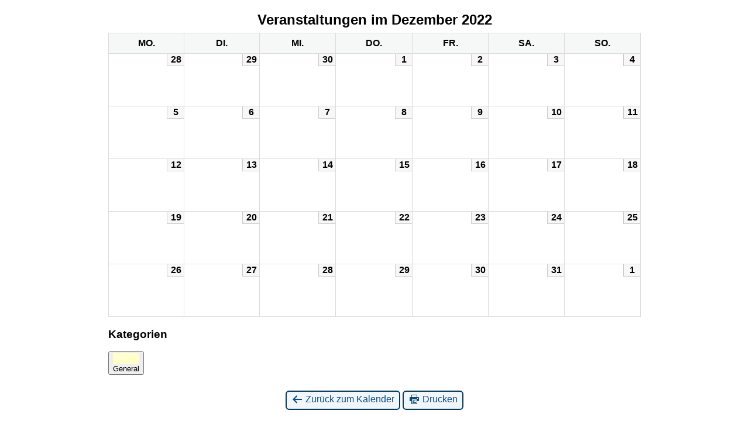

--- FILE ---
content_type: text/html; charset=UTF-8
request_url: https://vogelheim.info/?mcat=1&time=month&yr=2022&month=12&dy=1&href=https%3A%2F%2Fvogelheim.info%2Fmy-calendar%2F&cid=mc-print-view
body_size: 3914
content:
<!DOCTYPE html>
<html lang="de">
<!--<![endif]-->
	<head>
		<meta charset="UTF-8" />
		<meta name="viewport" content="width=device-width" />
		<title>Vogelheim - Portal - Kalender: Druckansicht</title>
		<meta name="generator" content="My Calendar for WordPress" />
		<meta name="robots" content="noindex,nofollow" />
		<!-- Copy mc-print.css to your theme directory if you wish to replace the default print styles -->
		<link rel="stylesheet" href="https://vogelheim.info/wp-includes/css/dashicons.css" type="text/css" media="screen,print" />
		<link rel="stylesheet" href="https://vogelheim.info/wp-content/plugins/my-calendar/css/mc-print.css?version=3.7.2" type="text/css" media="screen,print" />
		<style>/* Styles by My Calendar - Joe Dolson https://www.joedolson.com/ */

.my-calendar-modal .event-title svg { background-color: #ffffcc; padding: 3px; }
.mc-main .mc_general .event-title, .mc-main .mc_general .event-title a { background: #ffffcc !important; color: #000000 !important; }
.mc-main .mc_general .event-title button { background: #ffffcc !important; color: #000000 !important; }
.mc-main span.mc_general { color: #ffffcc; }
.mc-main .mc_general .event-title a:hover, .mc-main .mc_general .event-title a:focus { background: #ffffff !important;}
.mc-main .mc_general .event-title button:hover, .mc-main .mc_general .event-title button:focus { background: #ffffff !important;}
.my-calendar-modal .event-title svg { background-color: #ffffff; padding: 3px; }
.mc-main .mc_ev-kirchengemeinde .event-title, .mc-main .mc_ev-kirchengemeinde .event-title a { background: #ffffff !important; color: #000000 !important; }
.mc-main .mc_ev-kirchengemeinde .event-title button { background: #ffffff !important; color: #000000 !important; }
.mc-main span.mc_ev-kirchengemeinde { color: #ffffff; }
.mc-main .mc_ev-kirchengemeinde .event-title a:hover, .mc-main .mc_ev-kirchengemeinde .event-title a:focus { background: #ffffff !important;}
.mc-main .mc_ev-kirchengemeinde .event-title button:hover, .mc-main .mc_ev-kirchengemeinde .event-title button:focus { background: #ffffff !important;}
.my-calendar-modal .event-title svg { background-color: #6eb237; padding: 3px; }
.mc-main .mc_brgerverein .event-title, .mc-main .mc_brgerverein .event-title a { background: #6eb237 !important; color: #000000 !important; }
.mc-main .mc_brgerverein .event-title button { background: #6eb237 !important; color: #000000 !important; }
.mc-main span.mc_brgerverein { color: #6eb237; }
.mc-main .mc_brgerverein .event-title a:hover, .mc-main .mc_brgerverein .event-title a:focus { background: #a1e56a !important;}
.mc-main .mc_brgerverein .event-title button:hover, .mc-main .mc_brgerverein .event-title button:focus { background: #a1e56a !important;}
.my-calendar-modal .event-title svg { background-color: #1e73be; padding: 3px; }
.mc-main .mc_bigwam-ev .event-title, .mc-main .mc_bigwam-ev .event-title a { background: #1e73be !important; color: #ffffff !important; }
.mc-main .mc_bigwam-ev .event-title button { background: #1e73be !important; color: #ffffff !important; }
.mc-main span.mc_bigwam-ev { color: #1e73be; }
.mc-main .mc_bigwam-ev .event-title a:hover, .mc-main .mc_bigwam-ev .event-title a:focus { background: #00408b !important;}
.mc-main .mc_bigwam-ev .event-title button:hover, .mc-main .mc_bigwam-ev .event-title button:focus { background: #00408b !important;}
.my-calendar-modal .event-title svg { background-color: #c62daf; padding: 3px; }
.mc-main .mc_bunte-arche .event-title, .mc-main .mc_bunte-arche .event-title a { background: #c62daf !important; color: #ffffff !important; }
.mc-main .mc_bunte-arche .event-title button { background: #c62daf !important; color: #ffffff !important; }
.mc-main span.mc_bunte-arche { color: #c62daf; }
.mc-main .mc_bunte-arche .event-title a:hover, .mc-main .mc_bunte-arche .event-title a:focus { background: #93007c !important;}
.mc-main .mc_bunte-arche .event-title button:hover, .mc-main .mc_bunte-arche .event-title button:focus { background: #93007c !important;}
.my-calendar-modal .event-title svg { background-color: #dd9933; padding: 3px; }
.mc-main .mc_schulen .event-title, .mc-main .mc_schulen .event-title a { background: #dd9933 !important; color: #000000 !important; }
.mc-main .mc_schulen .event-title button { background: #dd9933 !important; color: #000000 !important; }
.mc-main span.mc_schulen { color: #dd9933; }
.mc-main .mc_schulen .event-title a:hover, .mc-main .mc_schulen .event-title a:focus { background: #ffcc66 !important;}
.mc-main .mc_schulen .event-title button:hover, .mc-main .mc_schulen .event-title button:focus { background: #ffcc66 !important;}
.my-calendar-modal .event-title svg { background-color: #db7430; padding: 3px; }
.mc-main .mc_jugendhof .event-title, .mc-main .mc_jugendhof .event-title a { background: #db7430 !important; color: #000000 !important; }
.mc-main .mc_jugendhof .event-title button { background: #db7430 !important; color: #000000 !important; }
.mc-main span.mc_jugendhof { color: #db7430; }
.mc-main .mc_jugendhof .event-title a:hover, .mc-main .mc_jugendhof .event-title a:focus { background: #ffa763 !important;}
.mc-main .mc_jugendhof .event-title button:hover, .mc-main .mc_jugendhof .event-title button:focus { background: #ffa763 !important;}
.my-calendar-modal .event-title svg { background-color: #141691; padding: 3px; }
.mc-main .mc_kita-bergbrcke .event-title, .mc-main .mc_kita-bergbrcke .event-title a { background: #141691 !important; color: #ffffff !important; }
.mc-main .mc_kita-bergbrcke .event-title button { background: #141691 !important; color: #ffffff !important; }
.mc-main span.mc_kita-bergbrcke { color: #141691; }
.mc-main .mc_kita-bergbrcke .event-title a:hover, .mc-main .mc_kita-bergbrcke .event-title a:focus { background: #00005e !important;}
.mc-main .mc_kita-bergbrcke .event-title button:hover, .mc-main .mc_kita-bergbrcke .event-title button:focus { background: #00005e !important;}
.my-calendar-modal .event-title svg { background-color: #eded6d; padding: 3px; }
.mc-main .mc_kumenenzentrum .event-title, .mc-main .mc_kumenenzentrum .event-title a { background: #eded6d !important; color: #000000 !important; }
.mc-main .mc_kumenenzentrum .event-title button { background: #eded6d !important; color: #000000 !important; }
.mc-main span.mc_kumenenzentrum { color: #eded6d; }
.mc-main .mc_kumenenzentrum .event-title a:hover, .mc-main .mc_kumenenzentrum .event-title a:focus { background: #ffffa0 !important;}
.mc-main .mc_kumenenzentrum .event-title button:hover, .mc-main .mc_kumenenzentrum .event-title button:focus { background: #ffffa0 !important;}
.my-calendar-modal .event-title svg { background-color: #3599c4; padding: 3px; }
.mc-main .mc_katholische-kirchengemeinde-stdionysius-essen-borbeck .event-title, .mc-main .mc_katholische-kirchengemeinde-stdionysius-essen-borbeck .event-title a { background: #3599c4 !important; color: #000000 !important; }
.mc-main .mc_katholische-kirchengemeinde-stdionysius-essen-borbeck .event-title button { background: #3599c4 !important; color: #000000 !important; }
.mc-main span.mc_katholische-kirchengemeinde-stdionysius-essen-borbeck { color: #3599c4; }
.mc-main .mc_katholische-kirchengemeinde-stdionysius-essen-borbeck .event-title a:hover, .mc-main .mc_katholische-kirchengemeinde-stdionysius-essen-borbeck .event-title a:focus { background: #68ccf7 !important;}
.mc-main .mc_katholische-kirchengemeinde-stdionysius-essen-borbeck .event-title button:hover, .mc-main .mc_katholische-kirchengemeinde-stdionysius-essen-borbeck .event-title button:focus { background: #68ccf7 !important;}
.my-calendar-modal .event-title svg { background-color: #41d3b1; padding: 3px; }
.mc-main .mc_cobigolf .event-title, .mc-main .mc_cobigolf .event-title a { background: #41d3b1 !important; color: #000000 !important; }
.mc-main .mc_cobigolf .event-title button { background: #41d3b1 !important; color: #000000 !important; }
.mc-main span.mc_cobigolf { color: #41d3b1; }
.mc-main .mc_cobigolf .event-title a:hover, .mc-main .mc_cobigolf .event-title a:focus { background: #74ffe4 !important;}
.mc-main .mc_cobigolf .event-title button:hover, .mc-main .mc_cobigolf .event-title button:focus { background: #74ffe4 !important;}
.my-calendar-modal .event-title svg { background-color: #e02349; padding: 3px; }
.mc-main .mc_arbeitskreis-vogelheimer-brgerinnen-und-brger .event-title, .mc-main .mc_arbeitskreis-vogelheimer-brgerinnen-und-brger .event-title a { background: #e02349 !important; color: #ffffff !important; }
.mc-main .mc_arbeitskreis-vogelheimer-brgerinnen-und-brger .event-title button { background: #e02349 !important; color: #ffffff !important; }
.mc-main span.mc_arbeitskreis-vogelheimer-brgerinnen-und-brger { color: #e02349; }
.mc-main .mc_arbeitskreis-vogelheimer-brgerinnen-und-brger .event-title a:hover, .mc-main .mc_arbeitskreis-vogelheimer-brgerinnen-und-brger .event-title a:focus { background: #ad0016 !important;}
.mc-main .mc_arbeitskreis-vogelheimer-brgerinnen-und-brger .event-title button:hover, .mc-main .mc_arbeitskreis-vogelheimer-brgerinnen-und-brger .event-title button:focus { background: #ad0016 !important;}
.my-calendar-modal .event-title svg { background-color: #0000c1; padding: 3px; }
.mc-main .mc_kita-frderstrae .event-title, .mc-main .mc_kita-frderstrae .event-title a { background: #0000c1 !important; color: #ffffff !important; }
.mc-main .mc_kita-frderstrae .event-title button { background: #0000c1 !important; color: #ffffff !important; }
.mc-main span.mc_kita-frderstrae { color: #0000c1; }
.mc-main .mc_kita-frderstrae .event-title a:hover, .mc-main .mc_kita-frderstrae .event-title a:focus { background: #00008e !important;}
.mc-main .mc_kita-frderstrae .event-title button:hover, .mc-main .mc_kita-frderstrae .event-title button:focus { background: #00008e !important;}
.my-calendar-modal .event-title svg { background-color: #ffb73a; padding: 3px; }
.mc-main .mc_kolpingsfamilie .event-title, .mc-main .mc_kolpingsfamilie .event-title a { background: #ffb73a !important; color: #000000 !important; }
.mc-main .mc_kolpingsfamilie .event-title button { background: #ffb73a !important; color: #000000 !important; }
.mc-main span.mc_kolpingsfamilie { color: #ffb73a; }
.mc-main .mc_kolpingsfamilie .event-title a:hover, .mc-main .mc_kolpingsfamilie .event-title a:focus { background: #ffea6d !important;}
.mc-main .mc_kolpingsfamilie .event-title button:hover, .mc-main .mc_kolpingsfamilie .event-title button:focus { background: #ffea6d !important;}
.mc-main, .mc-event, .my-calendar-modal, .my-calendar-modal-overlay, .mc-event-list {--primary-dark: #313233; --primary-light: #fff; --secondary-light: #fff; --secondary-dark: #000; --highlight-dark: #666; --highlight-light: #efefef; --close-button: #b32d2e; --search-highlight-bg: #f5e6ab; --main-background: transparent; --main-color: inherit; --navbar-background: transparent; --nav-button-bg: #fff; --nav-button-color: #313233; --nav-button-border: #313233; --nav-input-border: #313233; --nav-input-background: #fff; --nav-input-color: #313233; --grid-cell-border: #0000001f; --grid-header-border: #313233; --grid-header-color: #313233; --grid-weekend-color: #313233; --grid-header-bg: transparent; --grid-weekend-bg: transparent; --grid-cell-background: transparent; --current-day-border: #313233; --current-day-color: #313233; --current-day-bg: transparent; --date-has-events-bg: #313233; --date-has-events-color: #f6f7f7; --calendar-heading: clamp( 1.125rem, 24px, 2.5rem ); --event-title: clamp( 1.25rem, 24px, 2.5rem ); --grid-date: 16px; --grid-date-heading: clamp( .75rem, 16px, 1.5rem ); --modal-title: 1.5rem; --navigation-controls: clamp( .75rem, 16px, 1.5rem ); --card-heading: 1.125rem; --list-date: 1.25rem; --author-card: clamp( .75rem, 14px, 1.5rem); --single-event-title: clamp( 1.25rem, 24px, 2.5rem ); --mini-time-text: clamp( .75rem, 14px 1.25rem ); --list-event-date: 1.25rem; --list-event-title: 1.2rem; --grid-max-width: 1260px; --main-margin: 0 auto; --list-preset-border-color: #000000; --list-preset-stripe-background: rgba( 0,0,0,.04 ); --list-preset-date-badge-background: #000; --list-preset-date-badge-color: #fff; --list-preset-background: transparent; --category-mc_general: #ffffcc; --category-mc_ev-kirchengemeinde: #ffffff; --category-mc_brgerverein: #6eb237; --category-mc_bigwam-ev: #1e73be; --category-mc_bunte-arche: #c62daf; --category-mc_schulen: #dd9933; --category-mc_jugendhof: #db7430; --category-mc_kita-bergbrcke: #141691; --category-mc_kumenenzentrum: #eded6d; --category-mc_katholische-kirchengemeinde-stdionysius-essen-borbeck: #3599c4; --category-mc_cobigolf: #41d3b1; --category-mc_arbeitskreis-vogelheimer-brgerinnen-und-brger: #e02349; --category-mc_kita-frderstrae: #0000c1; --category-mc_kolpingsfamilie: #ffb73a; }</style>	</head>
	<body>
	
<div id='mc-print-view' class='mc-main mcjs listjs gridjs minijs ajaxjs twentyeighteen calendar month mc-print-view has-modal'><h2 id="mc_head_mc-print-view" class="heading my-calendar-month"><span>Veranstaltungen im Dezember 2022</span></h2>
<div class="mc-content">
<table class='my-calendar-table' aria-labelledby='mc_head_mc-print-view'>
<thead>
	<tr class='mc-row'>
		<th scope="col" class='day-heading mon'><abbr title="Montag" aria-hidden="true">Mo.</abbr><span class="screen-reader-text">Montag</span></th>

		<th scope="col" class='day-heading tues'><abbr title="Dienstag" aria-hidden="true">Di.</abbr><span class="screen-reader-text">Dienstag</span></th>

		<th scope="col" class='day-heading wed'><abbr title="Mittwoch" aria-hidden="true">Mi.</abbr><span class="screen-reader-text">Mittwoch</span></th>

		<th scope="col" class='day-heading thur'><abbr title="Donnerstag" aria-hidden="true">Do.</abbr><span class="screen-reader-text">Donnerstag</span></th>

		<th scope="col" class='day-heading fri'><abbr title="Freitag" aria-hidden="true">Fr.</abbr><span class="screen-reader-text">Freitag</span></th>

		<th scope="col" class='weekend-heading sat'><abbr title="Samstag" aria-hidden="true">Sa.</abbr><span class="screen-reader-text">Samstag</span></th>

		<th scope="col" class='weekend-heading sun'><abbr title="Sonntag" aria-hidden="true">So.</abbr><span class="screen-reader-text">Sonntag</span></th>
	</tr>
</thead>
<tbody>
<tr class='mc-row'><td class='no-events montag mo past-day past-date  nextmonth no-events day-with-date'><div class='mc-date-container'><span class='mc-date no-events'><span aria-hidden='true'>28</span><span class='screen-reader-text'>28. November 2022</span></span></div>
</td>
<td class='no-events dienstag di past-day past-date  nextmonth no-events day-with-date'><div class='mc-date-container'><span class='mc-date no-events'><span aria-hidden='true'>29</span><span class='screen-reader-text'>29. November 2022</span></span></div>
</td>
<td class='no-events mittwoch mi past-day past-date  nextmonth no-events day-with-date'><div class='mc-date-container'><span class='mc-date no-events'><span aria-hidden='true'>30</span><span class='screen-reader-text'>30. November 2022</span></span></div>
</td>
<td class='no-events donnerstag do past-day past-date   no-events day-with-date'><div class='mc-date-container'><span class='mc-date no-events'><span aria-hidden='true'>1</span><span class='screen-reader-text'>1. Dezember 2022</span></span></div>
</td>
<td class='no-events freitag fr past-day past-date   no-events day-with-date'><div class='mc-date-container'><span class='mc-date no-events'><span aria-hidden='true'>2</span><span class='screen-reader-text'>2. Dezember 2022</span></span></div>
</td>
<td class='no-events samstag sa past-day past-date weekend  no-events day-with-date'><div class='mc-date-container'><span class='mc-date no-events'><span aria-hidden='true'>3</span><span class='screen-reader-text'>3. Dezember 2022</span></span></div>
</td>
<td class='no-events sonntag so past-day past-date weekend  no-events day-with-date'><div class='mc-date-container'><span class='mc-date no-events'><span aria-hidden='true'>4</span><span class='screen-reader-text'>4. Dezember 2022</span></span></div>
</td>
</tr>
<!-- End Event Row -->
<tr class='mc-row'><td class='no-events montag mo past-day past-date   no-events day-with-date'><div class='mc-date-container'><span class='mc-date no-events'><span aria-hidden='true'>5</span><span class='screen-reader-text'>5. Dezember 2022</span></span></div>
</td>
<td class='no-events dienstag di past-day past-date   no-events day-with-date'><div class='mc-date-container'><span class='mc-date no-events'><span aria-hidden='true'>6</span><span class='screen-reader-text'>6. Dezember 2022</span></span></div>
</td>
<td class='no-events mittwoch mi past-day past-date   no-events day-with-date'><div class='mc-date-container'><span class='mc-date no-events'><span aria-hidden='true'>7</span><span class='screen-reader-text'>7. Dezember 2022</span></span></div>
</td>
<td class='no-events donnerstag do past-day past-date   no-events day-with-date'><div class='mc-date-container'><span class='mc-date no-events'><span aria-hidden='true'>8</span><span class='screen-reader-text'>8. Dezember 2022</span></span></div>
</td>
<td class='no-events freitag fr past-day past-date   no-events day-with-date'><div class='mc-date-container'><span class='mc-date no-events'><span aria-hidden='true'>9</span><span class='screen-reader-text'>9. Dezember 2022</span></span></div>
</td>
<td class='no-events samstag sa past-day past-date weekend  no-events day-with-date'><div class='mc-date-container'><span class='mc-date no-events'><span aria-hidden='true'>10</span><span class='screen-reader-text'>10. Dezember 2022</span></span></div>
</td>
<td class='no-events sonntag so past-day past-date weekend  no-events day-with-date'><div class='mc-date-container'><span class='mc-date no-events'><span aria-hidden='true'>11</span><span class='screen-reader-text'>11. Dezember 2022</span></span></div>
</td>
</tr>
<!-- End Event Row -->
<tr class='mc-row'><td class='no-events montag mo past-day past-date   no-events day-with-date'><div class='mc-date-container'><span class='mc-date no-events'><span aria-hidden='true'>12</span><span class='screen-reader-text'>12. Dezember 2022</span></span></div>
</td>
<td class='no-events dienstag di past-day past-date   no-events day-with-date'><div class='mc-date-container'><span class='mc-date no-events'><span aria-hidden='true'>13</span><span class='screen-reader-text'>13. Dezember 2022</span></span></div>
</td>
<td class='no-events mittwoch mi past-day past-date   no-events day-with-date'><div class='mc-date-container'><span class='mc-date no-events'><span aria-hidden='true'>14</span><span class='screen-reader-text'>14. Dezember 2022</span></span></div>
</td>
<td class='no-events donnerstag do past-day past-date   no-events day-with-date'><div class='mc-date-container'><span class='mc-date no-events'><span aria-hidden='true'>15</span><span class='screen-reader-text'>15. Dezember 2022</span></span></div>
</td>
<td class='no-events freitag fr past-day past-date   no-events day-with-date'><div class='mc-date-container'><span class='mc-date no-events'><span aria-hidden='true'>16</span><span class='screen-reader-text'>16. Dezember 2022</span></span></div>
</td>
<td class='no-events samstag sa past-day past-date weekend  no-events day-with-date'><div class='mc-date-container'><span class='mc-date no-events'><span aria-hidden='true'>17</span><span class='screen-reader-text'>17. Dezember 2022</span></span></div>
</td>
<td class='no-events sonntag so past-day past-date weekend  no-events day-with-date'><div class='mc-date-container'><span class='mc-date no-events'><span aria-hidden='true'>18</span><span class='screen-reader-text'>18. Dezember 2022</span></span></div>
</td>
</tr>
<!-- End Event Row -->
<tr class='mc-row'><td class='no-events montag mo past-day past-date   no-events day-with-date'><div class='mc-date-container'><span class='mc-date no-events'><span aria-hidden='true'>19</span><span class='screen-reader-text'>19. Dezember 2022</span></span></div>
</td>
<td class='no-events dienstag di past-day past-date   no-events day-with-date'><div class='mc-date-container'><span class='mc-date no-events'><span aria-hidden='true'>20</span><span class='screen-reader-text'>20. Dezember 2022</span></span></div>
</td>
<td class='no-events mittwoch mi past-day past-date   no-events day-with-date'><div class='mc-date-container'><span class='mc-date no-events'><span aria-hidden='true'>21</span><span class='screen-reader-text'>21. Dezember 2022</span></span></div>
</td>
<td class='no-events donnerstag do past-day past-date   no-events day-with-date'><div class='mc-date-container'><span class='mc-date no-events'><span aria-hidden='true'>22</span><span class='screen-reader-text'>22. Dezember 2022</span></span></div>
</td>
<td class='no-events freitag fr past-day past-date   no-events day-with-date'><div class='mc-date-container'><span class='mc-date no-events'><span aria-hidden='true'>23</span><span class='screen-reader-text'>23. Dezember 2022</span></span></div>
</td>
<td class='no-events samstag sa past-day past-date weekend  no-events day-with-date'><div class='mc-date-container'><span class='mc-date no-events'><span aria-hidden='true'>24</span><span class='screen-reader-text'>24. Dezember 2022</span></span></div>
</td>
<td class='no-events sonntag so past-day past-date weekend  no-events day-with-date'><div class='mc-date-container'><span class='mc-date no-events'><span aria-hidden='true'>25</span><span class='screen-reader-text'>25. Dezember 2022</span></span></div>
</td>
</tr>
<!-- End Event Row -->
<tr class='mc-row'><td class='no-events montag mo past-day past-date   no-events day-with-date'><div class='mc-date-container'><span class='mc-date no-events'><span aria-hidden='true'>26</span><span class='screen-reader-text'>26. Dezember 2022</span></span></div>
</td>
<td class='no-events dienstag di past-day past-date   no-events day-with-date'><div class='mc-date-container'><span class='mc-date no-events'><span aria-hidden='true'>27</span><span class='screen-reader-text'>27. Dezember 2022</span></span></div>
</td>
<td class='no-events mittwoch mi past-day past-date   no-events day-with-date'><div class='mc-date-container'><span class='mc-date no-events'><span aria-hidden='true'>28</span><span class='screen-reader-text'>28. Dezember 2022</span></span></div>
</td>
<td class='no-events donnerstag do past-day past-date   no-events day-with-date'><div class='mc-date-container'><span class='mc-date no-events'><span aria-hidden='true'>29</span><span class='screen-reader-text'>29. Dezember 2022</span></span></div>
</td>
<td class='no-events freitag fr past-day past-date   no-events day-with-date'><div class='mc-date-container'><span class='mc-date no-events'><span aria-hidden='true'>30</span><span class='screen-reader-text'>30. Dezember 2022</span></span></div>
</td>
<td class='no-events samstag sa past-day past-date weekend  no-events day-with-date'><div class='mc-date-container'><span class='mc-date no-events'><span aria-hidden='true'>31</span><span class='screen-reader-text'>31. Dezember 2022</span></span></div>
</td>
<td class='no-events sonntag so past-day past-date weekend nextmonth no-events day-with-date'><div class='mc-date-container'><span class='mc-date no-events'><span aria-hidden='true'>1</span><span class='screen-reader-text'>1. Januar 2023</span></span></div>
</td>
</tr>
<!-- End Event Row -->

</tbody>
</table></div><!-- .mc-content -->
<nav class="my-calendar-navigation" aria-label="Kalender (unten)">
<div class="mc_bottomnav my-calendar-footer"><div class="category-key no-icons"><h3 class="maybe-hide">Kategorien</h3>
<ul>
<li class="cat_general current"><button type="button" class="mc-navigation-button" id="mc_cat_1-mc-print-view" data-href="https://vogelheim.info/?time=month&#038;yr=2022&#038;month=12&#038;dy=1&#038;href=https%3A%2F%2Fvogelheim.info%2Fmy-calendar%2F&#038;cid=mc-print-view" aria-pressed="true"><span class="category-color-sample no-icon" style="background:#ffffcc"> &nbsp; </span><span class="mc-category-title">General</span></button></li><li class='all-categories'><button type='button' class='mc-navigation-button' id='mc_cat_all-mc-print-view' data-href='https://vogelheim.info/?time=month&#038;yr=2022&#038;month=12&#038;dy=1&#038;href=https://vogelheim.info/my-calendar/&#038;cid=mc-print-view'><span>Alle Kategorien</span></button></li></ul></div></div>
</nav>

</div><!-- Close Main My Calendar Wrapper --><p class='return'><a href='https://vogelheim.info/my-calendar/?dy=1&#038;mcat=1&#038;month=12&#038;time=month&#038;yr=2022'><span class='dashicons dashicons-arrow-left-alt' aria-hidden='true'></span> Zurück zum Kalender</a> <a href="javascript:window.print()"><span class="dashicons dashicons-printer" aria-hidden="true"></span> Drucken</a></p>	</body>
</html>
	